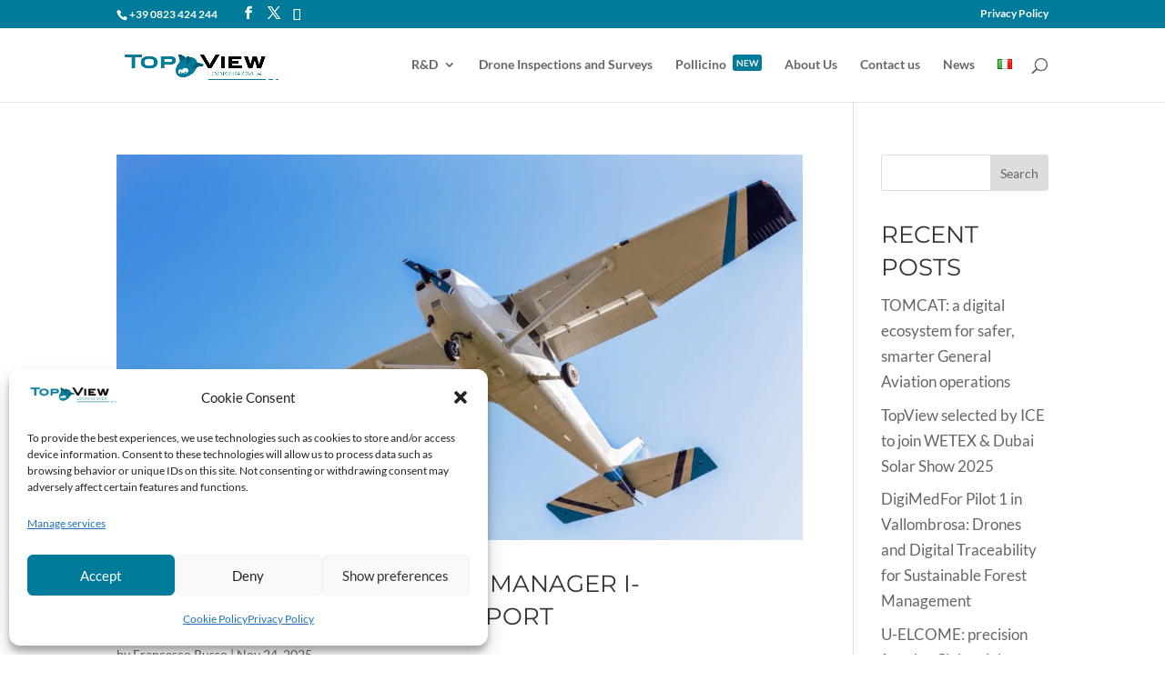

--- FILE ---
content_type: text/css
request_url: https://www.topview.it/wp-content/et-cache/global/et-divi-customizer-global.min.css?ver=1760005987
body_size: 1314
content:
body,.et_pb_column_1_2 .et_quote_content blockquote cite,.et_pb_column_1_2 .et_link_content a.et_link_main_url,.et_pb_column_1_3 .et_quote_content blockquote cite,.et_pb_column_3_8 .et_quote_content blockquote cite,.et_pb_column_1_4 .et_quote_content blockquote cite,.et_pb_blog_grid .et_quote_content blockquote cite,.et_pb_column_1_3 .et_link_content a.et_link_main_url,.et_pb_column_3_8 .et_link_content a.et_link_main_url,.et_pb_column_1_4 .et_link_content a.et_link_main_url,.et_pb_blog_grid .et_link_content a.et_link_main_url,body .et_pb_bg_layout_light .et_pb_post p,body .et_pb_bg_layout_dark .et_pb_post p{font-size:17px}.et_pb_slide_content,.et_pb_best_value{font-size:19px}a{color:#007b9a}.nav li ul{border-color:#007b9a}.et_secondary_nav_enabled #page-container #top-header{background-color:#007b9a!important}#et-secondary-nav li ul{background-color:#007b9a}#main-header .nav li ul a{color:rgba(0,0,0,0.7)}#top-menu li.current-menu-ancestor>a,#top-menu li.current-menu-item>a,#top-menu li.current_page_item>a{color:rgba(0,0,0,0.6)}.footer-widget,.footer-widget li,.footer-widget li a,#footer-info{font-size:16px}.footer-widget .et_pb_widget div,.footer-widget .et_pb_widget ul,.footer-widget .et_pb_widget ol,.footer-widget .et_pb_widget label{line-height:1.7em}#footer-widgets .footer-widget li:before{top:10.6px}#et-footer-nav .bottom-nav li.current-menu-item a{color:#2ea3f2}#footer-bottom .et-social-icon a{font-size:25px}body .et_pb_bg_layout_light.et_pb_button:hover,body .et_pb_bg_layout_light .et_pb_button:hover,body .et_pb_button:hover{border-radius:0px}h1,h2,h3,h4,h5,h6,.et_quote_content blockquote p,.et_pb_slide_description .et_pb_slide_title{font-weight:normal;font-style:normal;text-transform:uppercase;text-decoration:none;line-height:1.4em}@media only screen and (min-width:981px){.et_header_style_centered.et_hide_primary_logo #main-header:not(.et-fixed-header) .logo_container,.et_header_style_centered.et_hide_fixed_logo #main-header.et-fixed-header .logo_container{height:11.88px}.et_fixed_nav #page-container .et-fixed-header#top-header{background-color:#007b9a!important}.et_fixed_nav #page-container .et-fixed-header#top-header #et-secondary-nav li ul{background-color:#007b9a}.et-fixed-header #top-menu li.current-menu-ancestor>a,.et-fixed-header #top-menu li.current-menu-item>a,.et-fixed-header #top-menu li.current_page_item>a{color:rgba(0,0,0,0.6)!important}}@media only screen and (min-width:1350px){.et_pb_row{padding:27px 0}.et_pb_section{padding:54px 0}.single.et_pb_pagebuilder_layout.et_full_width_page .et_post_meta_wrapper{padding-top:81px}.et_pb_fullwidth_section{padding:0}}@media only screen and (max-width:980px){body,.et_pb_column_1_2 .et_quote_content blockquote cite,.et_pb_column_1_2 .et_link_content a.et_link_main_url,.et_pb_column_1_3 .et_quote_content blockquote cite,.et_pb_column_3_8 .et_quote_content blockquote cite,.et_pb_column_1_4 .et_quote_content blockquote cite,.et_pb_blog_grid .et_quote_content blockquote cite,.et_pb_column_1_3 .et_link_content a.et_link_main_url,.et_pb_column_3_8 .et_link_content a.et_link_main_url,.et_pb_column_1_4 .et_link_content a.et_link_main_url,.et_pb_blog_grid .et_link_content a.et_link_main_url{font-size:16px}.et_pb_slider.et_pb_module .et_pb_slides .et_pb_slide_content,.et_pb_best_value{font-size:18px}}@media only screen and (max-width:767px){.et_pb_section{padding:11px 0}.et_pb_section.et_pb_fullwidth_section{padding:0}.et_pb_row,.et_pb_column .et_pb_row_inner{padding:11px 0}}	h1,h2,h3,h4,h5,h6{font-family:'Montserrat',Helvetica,Arial,Lucida,sans-serif}body,input,textarea,select{font-family:'Lato',Helvetica,Arial,Lucida,sans-serif}#main-header .et_mobile_menu li ul.hide{display:none!important}#mobile_menu .menu-item-has-children{position:relative}#mobile_menu .menu-item-has-children>a{background:transparent}#mobile_menu .menu-item-has-children>a+span{position:absolute;right:0;top:0;padding:10px 20px;font-size:20px;font-weight:700;cursor:pointer;z-index:3}span.menu-closed:before{content:"\33";display:block;color:#000;font-size:16px;font-family:ETmodules}span.menu-closed.menu-open:before{content:"\32"}.mfp-bottom-bar{display:none}.pswp__caption{display:none}.post-password-required .et_password_protected_form{padding-top:15%;width:50%;margin:auto;height:100vh}.post-password-required .et_password_protected_form p{text-align:center;font-size:22px}.et_password_protected_form .et_submit_button,.form-submit .et_pb_button,.woocommerce #respond​ input#submit​,.woocommerce-page #respond​ input#submit​{background:#7ab51d;color:#fff;padding:.3em 2em}.et_password_protected_form .et_submit_button:hover,.form-submit .et_pb_button:hover,.woocommerce #respond​ input#submit​:hover,.woocommerce-page #respond​ input#submit​:hover{background:#7ab51d;color:#fff​;padding:.3em 2em}.pa-callout-right{font-size:10px;margin-left:4px;position:relative;top:-3px;margin-bottom:13px;color:#ffffff;background-color:#007b9a;padding:3px 4px;border-radius:3px}#top-header .et-social-instagram a.icon:before{content:'\e09d'}.et_pb_filterable_portfolio .et_pb_portfolio_filters li a{color:#666;padding:10px 20px;border:1px solid #e2e2e2;border-top:0px;border-left:0;border-right:0;display:block;height:auto;overflow:hidden;margin:-1px -1px 0 0;background-color:#fff}.pa-menu-shop>a:before{font-family:'ETMODULES';content:'\e015';text-align:center;vertical-align:middle;margin-right:10px;margin-left:-10px;color:#007b9a;font-size:1em;transition:all .3s ease}@media only screen and (max-width:840px){table.responsive{margin-bottom:0;overflow:hidden;overflow-x:scroll;display:block;white-space:nowrap}}